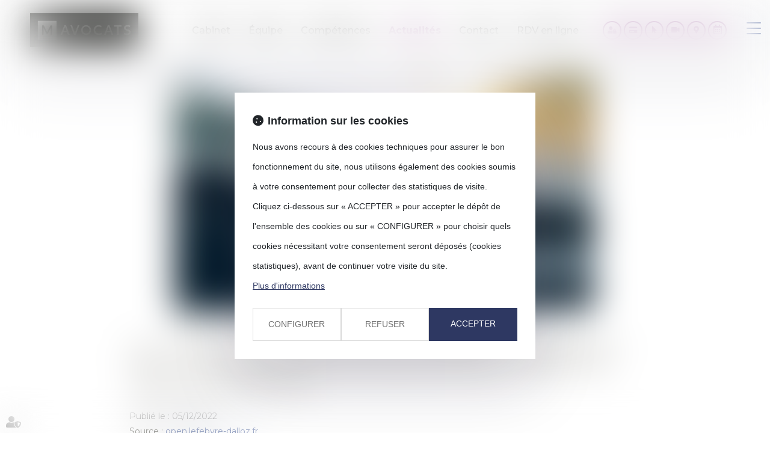

--- FILE ---
content_type: image/svg+xml
request_url: https://skins.azko.fr/messaoudi/img/logo.svg
body_size: 1074
content:
<?xml version="1.0" encoding="utf-8"?>
<!-- Generator: Adobe Illustrator 25.4.8, SVG Export Plug-In . SVG Version: 6.00 Build 0)  -->
<svg version="1.1" id="Calque_1" xmlns="http://www.w3.org/2000/svg" xmlns:xlink="http://www.w3.org/1999/xlink" x="0px" y="0px"
	 viewBox="0 0 198.43 62.36" style="enable-background:new 0 0 198.43 62.36;" xml:space="preserve">
<style type="text/css">
	.st0{fill:#1D1E1B;}
	.st1{fill:#FFFFFF;}
</style>
<rect class="st0" width="198.43" height="62.36"/>
<g>
	<g>
		<path class="st1" d="M64.81,27.19c-0.27-0.71-0.44-1.3-0.59-1.95H64.1c-0.15,0.65-0.33,1.24-0.59,1.95l-2.1,5.36h5.47L64.81,27.19
			z M69.51,39.76l-1.86-4.88h-6.98l-1.86,4.88h-2.93l6.72-17.57h3.28l6.72,17.57H69.51z"/>
		<path class="st1" d="M83.71,39.76h-3.28l-6.57-17.57h3.08l4.56,12.37c0.24,0.71,0.44,1.42,0.59,2.04h0.12
			c0.15-0.62,0.35-1.33,0.59-2.04l4.56-12.37h2.93L83.71,39.76z"/>
		<path class="st1" d="M108.8,30.98c0-3.64-2.48-6.42-6.09-6.42c-3.58,0-6.07,2.72-6.07,6.42c0,3.64,2.49,6.42,6.07,6.42
			C106.32,37.4,108.8,34.67,108.8,30.98 M111.79,30.98c0,5.18-3.79,8.99-9.08,8.99c-5.27,0-9.05-3.82-9.05-8.99
			c0-5.18,3.79-8.99,9.05-8.99C108.01,21.98,111.79,25.8,111.79,30.98"/>
		<path class="st1" d="M125.99,39.97c-5.74,0-9.53-3.76-9.53-8.99c0-5.18,3.76-8.99,8.99-8.99c2.43,0,4.17,0.47,5.65,1.48
			l-0.95,2.63c-1.12-0.89-2.72-1.45-4.53-1.45c-3.64,0-6.21,2.54-6.21,6.33c0,3.67,2.72,6.33,6.66,6.33c1.98,0,3.93-0.53,5.18-1.45
			l0.09,2.84C130.02,39.56,128.09,39.97,125.99,39.97"/>
		<path class="st1" d="M144.52,27.19c-0.27-0.71-0.44-1.3-0.59-1.95h-0.12c-0.15,0.65-0.33,1.24-0.59,1.95l-2.1,5.36h5.47
			L144.52,27.19z M149.22,39.76l-1.86-4.88h-6.98l-1.86,4.88h-2.93l6.72-17.57h3.28l6.72,17.57H149.22z"/>
	</g>
	<polygon class="st1" points="159.34,39.76 159.34,24.79 153.95,24.79 153.95,22.19 167.71,22.19 167.51,24.79 162.21,24.79 
		162.21,39.76 	"/>
	<g>
		<path class="st1" d="M182.95,25.47c-0.98-0.56-2.87-0.95-4.35-0.95c-2.31,0-3.58,0.86-3.58,2.34c0,3.52,9.23,1.81,9.23,7.87
			c0,3.23-2.34,5.24-6.84,5.24c-2.13,0-4.2-0.47-5.41-1.12l0.3-2.69c1.15,0.68,3.25,1.27,5.21,1.27c2.6,0,3.82-0.86,3.82-2.43
			c0-3.64-9.26-1.83-9.26-7.9c0-3.02,2.4-5.12,6.48-5.12c1.78,0,3.76,0.33,4.97,0.95L182.95,25.47z"/>
	</g>
	<rect x="14.17" y="14.04" class="st1" width="34.28" height="34.28"/>
	<g>
		<path class="st0" d="M40.5,39.97h-2.9V27.45h-0.12c-0.18,0.71-0.47,1.39-0.89,2.28l-3.96,7.72h-2.78l-3.96-7.72
			c-0.41-0.86-0.71-1.57-0.89-2.28h-0.12v12.52h-2.75V22.39h3.05l5.03,9.97c0.38,0.83,0.8,1.78,1.04,2.4h0.12
			c0.24-0.62,0.65-1.6,1.04-2.4l5.03-9.97h3.08V39.97z"/>
	</g>
</g>
</svg>
